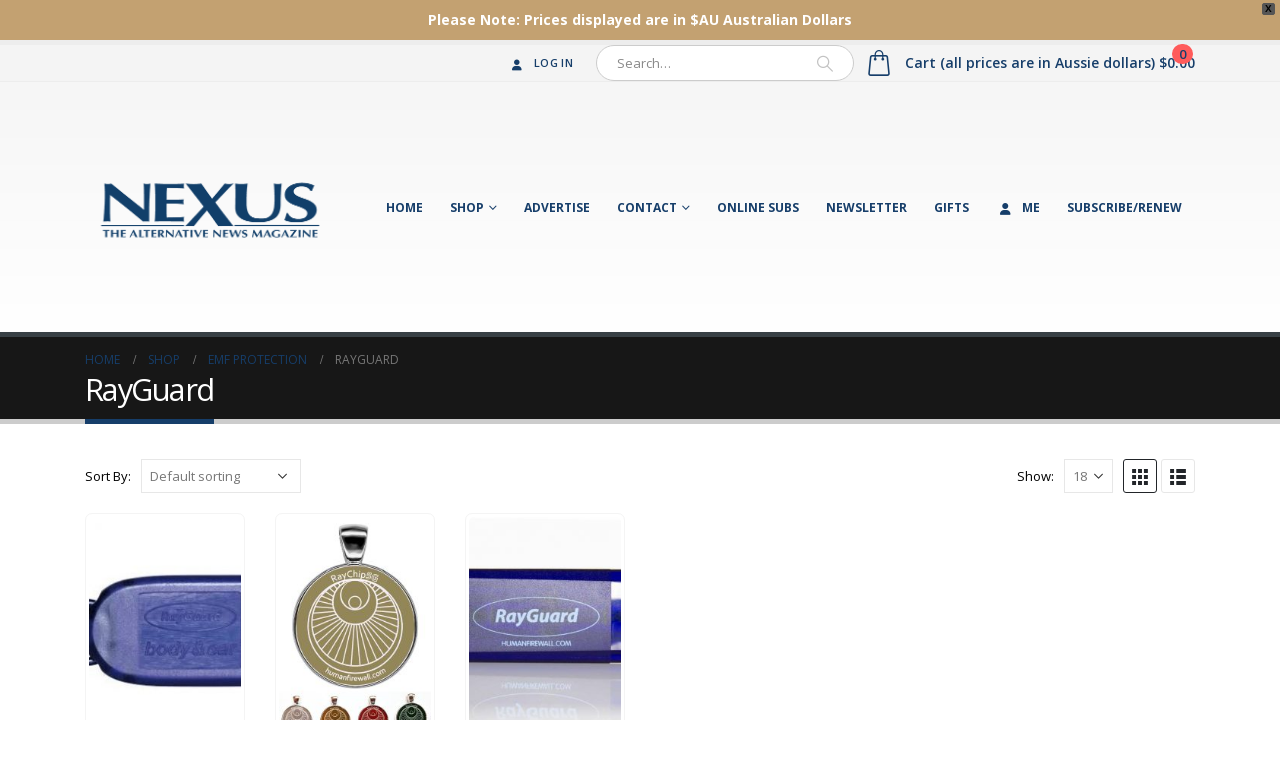

--- FILE ---
content_type: text/html; charset=UTF-8
request_url: https://nexusmagazine.com/product-category/emf-protection/rayguard/?v=13b249c5dfa9
body_size: 17866
content:
	<!DOCTYPE html>
	<html  lang="en-AU" prefix="og: http://ogp.me/ns# fb: http://ogp.me/ns/fb#">
	<head>
		<meta http-equiv="X-UA-Compatible" content="IE=edge" />
		<meta http-equiv="Content-Type" content="text/html; charset=UTF-8" />
		<meta name="viewport" content="width=device-width, initial-scale=1, minimum-scale=1" />

		<link rel="profile" href="https://gmpg.org/xfn/11" />
		<link rel="pingback" href="https://nexusmagazine.com/xmlrpc.php" />
		<meta name='robots' content='index, follow, max-image-preview:large, max-snippet:-1, max-video-preview:-1' />

	<!-- This site is optimized with the Yoast SEO Premium plugin v21.5 (Yoast SEO v21.5) - https://yoast.com/wordpress/plugins/seo/ -->
	<title>RayGuard Archives - Nexus Magazine</title>
	<link rel="canonical" href="https://nexusmagazine.com/product/rayguard-body-and-car/" />
	<meta property="og:locale" content="en_US" />
	<meta property="og:type" content="article" />
	<meta property="og:title" content="RayGuard Archives - Nexus Magazine" />
	<meta property="og:url" content="https://nexusmagazine.com/product/rayguard-body-and-car/" />
	<meta property="og:site_name" content="Nexus Magazine" />
	<meta name="twitter:card" content="summary_large_image" />
	<script type="application/ld+json" class="yoast-schema-graph">{"@context":"https://schema.org","@graph":[{"@type":"CollectionPage","@id":"https://nexusmagazine.com/product/rayguard-body-and-car/","url":"https://nexusmagazine.com/product/rayguard-body-and-car/","name":"RayGuard Archives - Nexus Magazine","isPartOf":{"@id":"https://nexusmagazine.com/#website"},"primaryImageOfPage":{"@id":"https://nexusmagazine.com/product/rayguard-body-and-car/#primaryimage"},"image":{"@id":"https://nexusmagazine.com/product/rayguard-body-and-car/#primaryimage"},"thumbnailUrl":"https://nexusmagazine.com/wp-content/uploads/2020/04/rayguard-rayguard-body-car.jpg","breadcrumb":{"@id":"https://nexusmagazine.com/product/rayguard-body-and-car/#breadcrumb"},"inLanguage":"en-AU"},{"@type":"ImageObject","inLanguage":"en-AU","@id":"https://nexusmagazine.com/product/rayguard-body-and-car/#primaryimage","url":"https://nexusmagazine.com/wp-content/uploads/2020/04/rayguard-rayguard-body-car.jpg","contentUrl":"https://nexusmagazine.com/wp-content/uploads/2020/04/rayguard-rayguard-body-car.jpg","width":317,"height":317},{"@type":"BreadcrumbList","@id":"https://nexusmagazine.com/product/rayguard-body-and-car/#breadcrumb","itemListElement":[{"@type":"ListItem","position":1,"name":"Home","item":"https://nexusmagazine.com/"},{"@type":"ListItem","position":2,"name":"EMF Protection","item":"https://nexusmagazine.com/product-category/emf-protection/"},{"@type":"ListItem","position":3,"name":"Rayguard Body and Car"}]},{"@type":"WebSite","@id":"https://nexusmagazine.com/#website","url":"https://nexusmagazine.com/","name":"Nexus Magazine","description":"The Alternative News Magazine","potentialAction":[{"@type":"SearchAction","target":{"@type":"EntryPoint","urlTemplate":"https://nexusmagazine.com/?s={search_term_string}"},"query-input":"required name=search_term_string"}],"inLanguage":"en-AU"}]}</script>
	<!-- / Yoast SEO Premium plugin. -->


<link rel='dns-prefetch' href='//www.google.com' />
<link rel="alternate" type="application/rss+xml" title="Nexus Magazine &raquo; Feed" href="https://nexusmagazine.com/feed/" />
<link rel="alternate" type="application/rss+xml" title="Nexus Magazine &raquo; Comments Feed" href="https://nexusmagazine.com/comments/feed/" />
<link rel="alternate" type="application/rss+xml" title="Nexus Magazine &raquo; RayGuard Category Feed" href="https://nexusmagazine.com/product-category/emf-protection/rayguard/feed/" />
		<link rel="shortcut icon" href="//nexusmagazine.com/wp-content/uploads/2017/10/cropped-Nexusfavicon.png" type="image/x-icon" />
				<link rel="apple-touch-icon" href="//nexusmagazine.com/wp-content/themes/porto/images/logo/apple-touch-icon.png" />
				<link rel="apple-touch-icon" sizes="120x120" href="//nexusmagazine.com/wp-content/themes/porto/images/logo/apple-touch-icon_120x120.png" />
				<link rel="apple-touch-icon" sizes="76x76" href="//nexusmagazine.com/wp-content/themes/porto/images/logo/apple-touch-icon_76x76.png" />
				<link rel="apple-touch-icon" sizes="152x152" href="//nexusmagazine.com/wp-content/themes/porto/images/logo/apple-touch-icon_152x152.png" />
		<style id='wp-img-auto-sizes-contain-inline-css'>
img:is([sizes=auto i],[sizes^="auto," i]){contain-intrinsic-size:3000px 1500px}
/*# sourceURL=wp-img-auto-sizes-contain-inline-css */
</style>
<style id='wp-emoji-styles-inline-css'>

	img.wp-smiley, img.emoji {
		display: inline !important;
		border: none !important;
		box-shadow: none !important;
		height: 1em !important;
		width: 1em !important;
		margin: 0 0.07em !important;
		vertical-align: -0.1em !important;
		background: none !important;
		padding: 0 !important;
	}
/*# sourceURL=wp-emoji-styles-inline-css */
</style>
<style id='wp-block-library-inline-css'>
:root{--wp-block-synced-color:#7a00df;--wp-block-synced-color--rgb:122,0,223;--wp-bound-block-color:var(--wp-block-synced-color);--wp-editor-canvas-background:#ddd;--wp-admin-theme-color:#007cba;--wp-admin-theme-color--rgb:0,124,186;--wp-admin-theme-color-darker-10:#006ba1;--wp-admin-theme-color-darker-10--rgb:0,107,160.5;--wp-admin-theme-color-darker-20:#005a87;--wp-admin-theme-color-darker-20--rgb:0,90,135;--wp-admin-border-width-focus:2px}@media (min-resolution:192dpi){:root{--wp-admin-border-width-focus:1.5px}}.wp-element-button{cursor:pointer}:root .has-very-light-gray-background-color{background-color:#eee}:root .has-very-dark-gray-background-color{background-color:#313131}:root .has-very-light-gray-color{color:#eee}:root .has-very-dark-gray-color{color:#313131}:root .has-vivid-green-cyan-to-vivid-cyan-blue-gradient-background{background:linear-gradient(135deg,#00d084,#0693e3)}:root .has-purple-crush-gradient-background{background:linear-gradient(135deg,#34e2e4,#4721fb 50%,#ab1dfe)}:root .has-hazy-dawn-gradient-background{background:linear-gradient(135deg,#faaca8,#dad0ec)}:root .has-subdued-olive-gradient-background{background:linear-gradient(135deg,#fafae1,#67a671)}:root .has-atomic-cream-gradient-background{background:linear-gradient(135deg,#fdd79a,#004a59)}:root .has-nightshade-gradient-background{background:linear-gradient(135deg,#330968,#31cdcf)}:root .has-midnight-gradient-background{background:linear-gradient(135deg,#020381,#2874fc)}:root{--wp--preset--font-size--normal:16px;--wp--preset--font-size--huge:42px}.has-regular-font-size{font-size:1em}.has-larger-font-size{font-size:2.625em}.has-normal-font-size{font-size:var(--wp--preset--font-size--normal)}.has-huge-font-size{font-size:var(--wp--preset--font-size--huge)}.has-text-align-center{text-align:center}.has-text-align-left{text-align:left}.has-text-align-right{text-align:right}.has-fit-text{white-space:nowrap!important}#end-resizable-editor-section{display:none}.aligncenter{clear:both}.items-justified-left{justify-content:flex-start}.items-justified-center{justify-content:center}.items-justified-right{justify-content:flex-end}.items-justified-space-between{justify-content:space-between}.screen-reader-text{border:0;clip-path:inset(50%);height:1px;margin:-1px;overflow:hidden;padding:0;position:absolute;width:1px;word-wrap:normal!important}.screen-reader-text:focus{background-color:#ddd;clip-path:none;color:#444;display:block;font-size:1em;height:auto;left:5px;line-height:normal;padding:15px 23px 14px;text-decoration:none;top:5px;width:auto;z-index:100000}html :where(.has-border-color){border-style:solid}html :where([style*=border-top-color]){border-top-style:solid}html :where([style*=border-right-color]){border-right-style:solid}html :where([style*=border-bottom-color]){border-bottom-style:solid}html :where([style*=border-left-color]){border-left-style:solid}html :where([style*=border-width]){border-style:solid}html :where([style*=border-top-width]){border-top-style:solid}html :where([style*=border-right-width]){border-right-style:solid}html :where([style*=border-bottom-width]){border-bottom-style:solid}html :where([style*=border-left-width]){border-left-style:solid}html :where(img[class*=wp-image-]){height:auto;max-width:100%}:where(figure){margin:0 0 1em}html :where(.is-position-sticky){--wp-admin--admin-bar--position-offset:var(--wp-admin--admin-bar--height,0px)}@media screen and (max-width:600px){html :where(.is-position-sticky){--wp-admin--admin-bar--position-offset:0px}}

/*# sourceURL=wp-block-library-inline-css */
</style><style id='global-styles-inline-css'>
:root{--wp--preset--aspect-ratio--square: 1;--wp--preset--aspect-ratio--4-3: 4/3;--wp--preset--aspect-ratio--3-4: 3/4;--wp--preset--aspect-ratio--3-2: 3/2;--wp--preset--aspect-ratio--2-3: 2/3;--wp--preset--aspect-ratio--16-9: 16/9;--wp--preset--aspect-ratio--9-16: 9/16;--wp--preset--color--black: #000000;--wp--preset--color--cyan-bluish-gray: #abb8c3;--wp--preset--color--white: #ffffff;--wp--preset--color--pale-pink: #f78da7;--wp--preset--color--vivid-red: #cf2e2e;--wp--preset--color--luminous-vivid-orange: #ff6900;--wp--preset--color--luminous-vivid-amber: #fcb900;--wp--preset--color--light-green-cyan: #7bdcb5;--wp--preset--color--vivid-green-cyan: #00d084;--wp--preset--color--pale-cyan-blue: #8ed1fc;--wp--preset--color--vivid-cyan-blue: #0693e3;--wp--preset--color--vivid-purple: #9b51e0;--wp--preset--color--primary: #163e6a;--wp--preset--color--secondary: #c3a171;--wp--preset--color--tertiary: #2baab1;--wp--preset--color--quaternary: #383f48;--wp--preset--color--dark: #2e353e;--wp--preset--color--light: #ffffff;--wp--preset--gradient--vivid-cyan-blue-to-vivid-purple: linear-gradient(135deg,rgb(6,147,227) 0%,rgb(155,81,224) 100%);--wp--preset--gradient--light-green-cyan-to-vivid-green-cyan: linear-gradient(135deg,rgb(122,220,180) 0%,rgb(0,208,130) 100%);--wp--preset--gradient--luminous-vivid-amber-to-luminous-vivid-orange: linear-gradient(135deg,rgb(252,185,0) 0%,rgb(255,105,0) 100%);--wp--preset--gradient--luminous-vivid-orange-to-vivid-red: linear-gradient(135deg,rgb(255,105,0) 0%,rgb(207,46,46) 100%);--wp--preset--gradient--very-light-gray-to-cyan-bluish-gray: linear-gradient(135deg,rgb(238,238,238) 0%,rgb(169,184,195) 100%);--wp--preset--gradient--cool-to-warm-spectrum: linear-gradient(135deg,rgb(74,234,220) 0%,rgb(151,120,209) 20%,rgb(207,42,186) 40%,rgb(238,44,130) 60%,rgb(251,105,98) 80%,rgb(254,248,76) 100%);--wp--preset--gradient--blush-light-purple: linear-gradient(135deg,rgb(255,206,236) 0%,rgb(152,150,240) 100%);--wp--preset--gradient--blush-bordeaux: linear-gradient(135deg,rgb(254,205,165) 0%,rgb(254,45,45) 50%,rgb(107,0,62) 100%);--wp--preset--gradient--luminous-dusk: linear-gradient(135deg,rgb(255,203,112) 0%,rgb(199,81,192) 50%,rgb(65,88,208) 100%);--wp--preset--gradient--pale-ocean: linear-gradient(135deg,rgb(255,245,203) 0%,rgb(182,227,212) 50%,rgb(51,167,181) 100%);--wp--preset--gradient--electric-grass: linear-gradient(135deg,rgb(202,248,128) 0%,rgb(113,206,126) 100%);--wp--preset--gradient--midnight: linear-gradient(135deg,rgb(2,3,129) 0%,rgb(40,116,252) 100%);--wp--preset--font-size--small: 13px;--wp--preset--font-size--medium: 20px;--wp--preset--font-size--large: 36px;--wp--preset--font-size--x-large: 42px;--wp--preset--spacing--20: 0.44rem;--wp--preset--spacing--30: 0.67rem;--wp--preset--spacing--40: 1rem;--wp--preset--spacing--50: 1.5rem;--wp--preset--spacing--60: 2.25rem;--wp--preset--spacing--70: 3.38rem;--wp--preset--spacing--80: 5.06rem;--wp--preset--shadow--natural: 6px 6px 9px rgba(0, 0, 0, 0.2);--wp--preset--shadow--deep: 12px 12px 50px rgba(0, 0, 0, 0.4);--wp--preset--shadow--sharp: 6px 6px 0px rgba(0, 0, 0, 0.2);--wp--preset--shadow--outlined: 6px 6px 0px -3px rgb(255, 255, 255), 6px 6px rgb(0, 0, 0);--wp--preset--shadow--crisp: 6px 6px 0px rgb(0, 0, 0);}:where(.is-layout-flex){gap: 0.5em;}:where(.is-layout-grid){gap: 0.5em;}body .is-layout-flex{display: flex;}.is-layout-flex{flex-wrap: wrap;align-items: center;}.is-layout-flex > :is(*, div){margin: 0;}body .is-layout-grid{display: grid;}.is-layout-grid > :is(*, div){margin: 0;}:where(.wp-block-columns.is-layout-flex){gap: 2em;}:where(.wp-block-columns.is-layout-grid){gap: 2em;}:where(.wp-block-post-template.is-layout-flex){gap: 1.25em;}:where(.wp-block-post-template.is-layout-grid){gap: 1.25em;}.has-black-color{color: var(--wp--preset--color--black) !important;}.has-cyan-bluish-gray-color{color: var(--wp--preset--color--cyan-bluish-gray) !important;}.has-white-color{color: var(--wp--preset--color--white) !important;}.has-pale-pink-color{color: var(--wp--preset--color--pale-pink) !important;}.has-vivid-red-color{color: var(--wp--preset--color--vivid-red) !important;}.has-luminous-vivid-orange-color{color: var(--wp--preset--color--luminous-vivid-orange) !important;}.has-luminous-vivid-amber-color{color: var(--wp--preset--color--luminous-vivid-amber) !important;}.has-light-green-cyan-color{color: var(--wp--preset--color--light-green-cyan) !important;}.has-vivid-green-cyan-color{color: var(--wp--preset--color--vivid-green-cyan) !important;}.has-pale-cyan-blue-color{color: var(--wp--preset--color--pale-cyan-blue) !important;}.has-vivid-cyan-blue-color{color: var(--wp--preset--color--vivid-cyan-blue) !important;}.has-vivid-purple-color{color: var(--wp--preset--color--vivid-purple) !important;}.has-black-background-color{background-color: var(--wp--preset--color--black) !important;}.has-cyan-bluish-gray-background-color{background-color: var(--wp--preset--color--cyan-bluish-gray) !important;}.has-white-background-color{background-color: var(--wp--preset--color--white) !important;}.has-pale-pink-background-color{background-color: var(--wp--preset--color--pale-pink) !important;}.has-vivid-red-background-color{background-color: var(--wp--preset--color--vivid-red) !important;}.has-luminous-vivid-orange-background-color{background-color: var(--wp--preset--color--luminous-vivid-orange) !important;}.has-luminous-vivid-amber-background-color{background-color: var(--wp--preset--color--luminous-vivid-amber) !important;}.has-light-green-cyan-background-color{background-color: var(--wp--preset--color--light-green-cyan) !important;}.has-vivid-green-cyan-background-color{background-color: var(--wp--preset--color--vivid-green-cyan) !important;}.has-pale-cyan-blue-background-color{background-color: var(--wp--preset--color--pale-cyan-blue) !important;}.has-vivid-cyan-blue-background-color{background-color: var(--wp--preset--color--vivid-cyan-blue) !important;}.has-vivid-purple-background-color{background-color: var(--wp--preset--color--vivid-purple) !important;}.has-black-border-color{border-color: var(--wp--preset--color--black) !important;}.has-cyan-bluish-gray-border-color{border-color: var(--wp--preset--color--cyan-bluish-gray) !important;}.has-white-border-color{border-color: var(--wp--preset--color--white) !important;}.has-pale-pink-border-color{border-color: var(--wp--preset--color--pale-pink) !important;}.has-vivid-red-border-color{border-color: var(--wp--preset--color--vivid-red) !important;}.has-luminous-vivid-orange-border-color{border-color: var(--wp--preset--color--luminous-vivid-orange) !important;}.has-luminous-vivid-amber-border-color{border-color: var(--wp--preset--color--luminous-vivid-amber) !important;}.has-light-green-cyan-border-color{border-color: var(--wp--preset--color--light-green-cyan) !important;}.has-vivid-green-cyan-border-color{border-color: var(--wp--preset--color--vivid-green-cyan) !important;}.has-pale-cyan-blue-border-color{border-color: var(--wp--preset--color--pale-cyan-blue) !important;}.has-vivid-cyan-blue-border-color{border-color: var(--wp--preset--color--vivid-cyan-blue) !important;}.has-vivid-purple-border-color{border-color: var(--wp--preset--color--vivid-purple) !important;}.has-vivid-cyan-blue-to-vivid-purple-gradient-background{background: var(--wp--preset--gradient--vivid-cyan-blue-to-vivid-purple) !important;}.has-light-green-cyan-to-vivid-green-cyan-gradient-background{background: var(--wp--preset--gradient--light-green-cyan-to-vivid-green-cyan) !important;}.has-luminous-vivid-amber-to-luminous-vivid-orange-gradient-background{background: var(--wp--preset--gradient--luminous-vivid-amber-to-luminous-vivid-orange) !important;}.has-luminous-vivid-orange-to-vivid-red-gradient-background{background: var(--wp--preset--gradient--luminous-vivid-orange-to-vivid-red) !important;}.has-very-light-gray-to-cyan-bluish-gray-gradient-background{background: var(--wp--preset--gradient--very-light-gray-to-cyan-bluish-gray) !important;}.has-cool-to-warm-spectrum-gradient-background{background: var(--wp--preset--gradient--cool-to-warm-spectrum) !important;}.has-blush-light-purple-gradient-background{background: var(--wp--preset--gradient--blush-light-purple) !important;}.has-blush-bordeaux-gradient-background{background: var(--wp--preset--gradient--blush-bordeaux) !important;}.has-luminous-dusk-gradient-background{background: var(--wp--preset--gradient--luminous-dusk) !important;}.has-pale-ocean-gradient-background{background: var(--wp--preset--gradient--pale-ocean) !important;}.has-electric-grass-gradient-background{background: var(--wp--preset--gradient--electric-grass) !important;}.has-midnight-gradient-background{background: var(--wp--preset--gradient--midnight) !important;}.has-small-font-size{font-size: var(--wp--preset--font-size--small) !important;}.has-medium-font-size{font-size: var(--wp--preset--font-size--medium) !important;}.has-large-font-size{font-size: var(--wp--preset--font-size--large) !important;}.has-x-large-font-size{font-size: var(--wp--preset--font-size--x-large) !important;}
/*# sourceURL=global-styles-inline-css */
</style>

<style id='classic-theme-styles-inline-css'>
/*! This file is auto-generated */
.wp-block-button__link{color:#fff;background-color:#32373c;border-radius:9999px;box-shadow:none;text-decoration:none;padding:calc(.667em + 2px) calc(1.333em + 2px);font-size:1.125em}.wp-block-file__button{background:#32373c;color:#fff;text-decoration:none}
/*# sourceURL=/wp-includes/css/classic-themes.min.css */
</style>
<link rel='stylesheet' id='wc-gift-cards-blocks-integration-css' href='https://nexusmagazine.com/wp-content/plugins/woocommerce-gift-cards/assets/dist/frontend/blocks.css?ver=1.16.9' media='all' />
<link rel='stylesheet' id='contact-form-7-css' href='https://nexusmagazine.com/wp-content/plugins/contact-form-7/includes/css/styles.css?ver=5.8.2' media='all' />
<style id='woocommerce-inline-inline-css'>
.woocommerce form .form-row .required { visibility: visible; }
/*# sourceURL=woocommerce-inline-inline-css */
</style>
<link rel='stylesheet' id='wc-gc-css-css' href='https://nexusmagazine.com/wp-content/plugins/woocommerce-gift-cards/assets/css/frontend/woocommerce.css?ver=1.16.9' media='all' />
<link rel='stylesheet' id='wc-gateway-ppec-frontend-css' href='https://nexusmagazine.com/wp-content/plugins/woocommerce-gateway-paypal-express-checkout/assets/css/wc-gateway-ppec-frontend.css?ver=2.1.2' media='all' />
<link rel='stylesheet' id='wpfront-notification-bar-css' href='https://nexusmagazine.com/wp-content/plugins/wpfront-notification-bar/css/wpfront-notification-bar.min.css?ver=3.5.1.05102' media='all' />
<link rel='stylesheet' id='porto-css-vars-css' href='https://nexusmagazine.com/wp-content/uploads/porto_styles/theme_css_vars.css?ver=6.11.1' media='all' />
<link rel='stylesheet' id='js_composer_front-css' href='https://nexusmagazine.com/wp-content/plugins/js_composer/assets/css/js_composer.min.css?ver=7.1' media='all' />
<link rel='stylesheet' id='bootstrap-css' href='https://nexusmagazine.com/wp-content/uploads/porto_styles/bootstrap.css?ver=6.11.1' media='all' />
<link rel='stylesheet' id='porto-plugins-css' href='https://nexusmagazine.com/wp-content/themes/porto/css/plugins.css?ver=6.11.1' media='all' />
<link rel='stylesheet' id='porto-theme-css' href='https://nexusmagazine.com/wp-content/themes/porto/css/theme.css?ver=6.11.1' media='all' />
<link rel='stylesheet' id='porto-shortcodes-css' href='https://nexusmagazine.com/wp-content/uploads/porto_styles/shortcodes.css?ver=6.11.1' media='all' />
<link rel='stylesheet' id='porto-theme-shop-css' href='https://nexusmagazine.com/wp-content/themes/porto/css/theme_shop.css?ver=6.11.1' media='all' />
<link rel='stylesheet' id='porto-theme-vc-css' href='https://nexusmagazine.com/wp-content/themes/porto/css/theme_vc.css?ver=6.11.1' media='all' />
<link rel='stylesheet' id='porto-theme-wpb-css' href='https://nexusmagazine.com/wp-content/themes/porto/css/theme_wpb.css?ver=6.11.1' media='all' />
<link rel='stylesheet' id='porto-theme-radius-css' href='https://nexusmagazine.com/wp-content/themes/porto/css/theme_radius.css?ver=6.11.1' media='all' />
<link rel='stylesheet' id='porto-dynamic-style-css' href='https://nexusmagazine.com/wp-content/uploads/porto_styles/dynamic_style.css?ver=6.11.1' media='all' />
<link rel='stylesheet' id='porto-type-builder-css' href='https://nexusmagazine.com/wp-content/plugins/porto-functionality/builders/assets/type-builder.css?ver=3.4.1' media='all' />
<link rel='stylesheet' id='porto-account-login-style-css' href='https://nexusmagazine.com/wp-content/themes/porto/css/theme/shop/login-style/account-login.css?ver=6.11.1' media='all' />
<link rel='stylesheet' id='porto-style-css' href='https://nexusmagazine.com/wp-content/themes/porto/style.css?ver=6.11.1' media='all' />
<style id='porto-style-inline-css'>
.side-header-narrow-bar-logo{max-width:170px}#header,.sticky-header .header-main.sticky{border-top:5px solid #ededed}@media (min-width:992px){}.page-top .page-title-wrap{line-height:0}.page-top .page-title:not(.b-none):after{content:'';position:absolute;width:100%;left:0;border-bottom:5px solid var(--porto-primary-color);bottom:-17px}body.single-product .page-top .breadcrumbs-wrap{padding-right:55px}#footer .footer-bottom{padding-top:0}#footer .footer-main > .container{padding-bottom:0}@media (min-width:992px){#mini-cart .minicart-icon,#mini-cart .cart-items{display:inline-block !important;margin-right:10px !important}}.m-xs{margin:5px !important}.m-sm{margin:10px !important}.m{margin:15px !important}.m-md{margin:20px !important}.m-lg{margin:30px !important}.m-xl{margin:40px !important}.m-xlg{margin:50px !important}.m-xxl{margin:60px !important}.m-n{margin:0 !important}.m-l-none{margin-left:0 !important}.m-l-xs{margin-left:5px !important}.m-l-sm{margin-left:10px !important}.m-l{margin-left:15px !important}.m-l-md{margin-left:20px !important}.m-l-lg{margin-left:30px !important}.m-l-xl{margin-left:40px !important}.m-l-xlg{margin-left:50px !important}.m-l-xxl{margin-left:60px !important}.m-l-n-xxs{margin-left:-1px !important}.m-l-n-xs{margin-left:-5px !important}.m-l-n-sm{margin-left:-10px !important}.m-l-n{margin-left:-15px !important}.m-l-n-md{margin-left:-20px !important}.m-l-n-lg{margin-left:-30px !important}.m-l-n-xl{margin-left:-40px !important}.m-l-n-xlg{margin-left:-50px !important}.m-l-n-xxl{margin-left:-60px !important}.m-t-none{margin-top:0 !important}.m-t-xxs{margin-top:1px !important}.m-t-xs{margin-top:5px !important}.m-t-sm{margin-top:10px !important}.m-t{margin-top:15px !important}.m-t-md{margin-top:20px !important}.m-t-lg{margin-top:30px !important}.m-t-xl{margin-top:40px !important}.m-t-xlg{margin-top:50px !important}.m-t-xxl{margin-top:60px !important}.m-t-n-xxs{margin-top:-1px !important}.m-t-n-xs{margin-top:-5px !important}.m-t-n-sm{margin-top:-10px !important}.m-t-n{margin-top:-15px !important}.m-t-n-md{margin-top:-20px !important}.m-t-n-lg{margin-top:-30px !important}.m-t-n-xl{margin-top:-40px !important}.m-t-n-xlg{margin-top:-50px !important}.m-t-n-xxl{margin-top:-60px !important}.m-r-none{margin-right:0 !important}.m-r-xs{margin-right:5px !important}.m-r-sm{margin-right:10px !important}.m-r{margin-right:15px !important}.m-r-md{margin-right:20px !important}.m-r-lg{margin-right:30px !important}.m-r-xl{margin-right:40px !important}.m-r-xlg{margin-right:50px !important}.m-r-xxl{margin-right:60px !important}.m-r-n-xxs{margin-right:-1px !important}.m-r-n-xs{margin-right:-5px !important}.m-r-n-sm{margin-right:-10px !important}.m-r-n{margin-right:-15px !important}.m-r-n-md{margin-right:-20px !important}.m-r-n-lg{margin-right:-30px !important}.m-r-n-xl{margin-right:-40px !important}.m-r-n-xlg{margin-right:-50px !important}.m-r-n-xxl{margin-right:-60px !important}.m-b-none{margin-bottom:0 !important}.m-b-xs{margin-bottom:5px !important}.m-b-sm{margin-bottom:10px !important}.m-b{margin-bottom:15px !important}.m-b-md{margin-bottom:20px !important}.m-b-lg{margin-bottom:30px !important}.m-b-xl{margin-bottom:40px !important}.m-b-xlg{margin-bottom:50px !important}.m-b-xxl{margin-bottom:60px !important}.m-b-n-xxs{margin-bottom:-1px !important}.m-b-n-xs{margin-bottom:-5px !important}.m-b-n-sm{margin-bottom:-10px !important}.m-b-n{margin-bottom:-15px !important}.m-b-n-md{margin-bottom:-20px !important}.m-b-n-lg{margin-bottom:-30px !important}.m-b-n-xl{margin-bottom:-40px !important}.m-b-n-xlg{margin-bottom:-50px !important}.m-b-n-xxl{margin-bottom:-60px !important}#thwepo-extra-options{clear:both !important}#thwepo-extra-options{display:block !important;float:left;!important}
/*# sourceURL=porto-style-inline-css */
</style>
<link rel='stylesheet' id='styles-child-css' href='https://nexusmagazine.com/wp-content/themes/porto-child/style.css?ver=6.9' media='all' />
<script src="https://nexusmagazine.com/wp-includes/js/jquery/jquery.min.js?ver=3.7.1" id="jquery-core-js"></script>
<script src="https://nexusmagazine.com/wp-includes/js/jquery/jquery-migrate.min.js?ver=3.4.1" id="jquery-migrate-js"></script>
<script src="https://nexusmagazine.com/wp-content/plugins/woocommerce/assets/js/jquery-blockui/jquery.blockUI.min.js?ver=2.7.0-wc.8.2.4" id="jquery-blockui-js"></script>
<script id="wc-add-to-cart-js-extra">
var wc_add_to_cart_params = {"ajax_url":"/wp-admin/admin-ajax.php","wc_ajax_url":"/?wc-ajax=%%endpoint%%","i18n_view_cart":"View cart","cart_url":"https://nexusmagazine.com/cart-2/","is_cart":"","cart_redirect_after_add":"no"};
//# sourceURL=wc-add-to-cart-js-extra
</script>
<script src="https://nexusmagazine.com/wp-content/plugins/woocommerce/assets/js/frontend/add-to-cart.min.js?ver=8.2.4" id="wc-add-to-cart-js"></script>
<script src="https://nexusmagazine.com/wp-content/plugins/js_composer/assets/js/vendors/woocommerce-add-to-cart.js?ver=7.1" id="vc_woocommerce-add-to-cart-js-js"></script>
<script src="https://nexusmagazine.com/wp-content/plugins/wpfront-notification-bar/js/wpfront-notification-bar.min.js?ver=3.5.1.05102" id="wpfront-notification-bar-js"></script>
<script></script><link rel="https://api.w.org/" href="https://nexusmagazine.com/wp-json/" /><link rel="alternate" title="JSON" type="application/json" href="https://nexusmagazine.com/wp-json/wp/v2/product_cat/2005" /><link rel="EditURI" type="application/rsd+xml" title="RSD" href="https://nexusmagazine.com/xmlrpc.php?rsd" />
<meta name="generator" content="WordPress 6.9" />
<meta name="generator" content="WooCommerce 8.2.4" />
<meta name="generator" content="Powered by Visual Composer Website Builder - fast and easy-to-use drag and drop visual editor for WordPress."/><noscript><style>.vce-row-container .vcv-lozad {display: none}</style></noscript>		<script type="text/javascript">
		WebFontConfig = {
			google: { families: [ 'Open+Sans:300,400,500,600,700,800','Shadows+Into+Light:400,700','Playfair+Display:400,700' ] }
		};
		(function(d) {
			var wf = d.createElement('script'), s = d.scripts[d.scripts.length - 1];
			wf.src = 'https://nexusmagazine.com/wp-content/themes/porto/js/libs/webfont.js';
			wf.async = true;
			s.parentNode.insertBefore(wf, s);
		})(document);</script>
			<noscript><style>.woocommerce-product-gallery{ opacity: 1 !important; }</style></noscript>
	<meta name="generator" content="Powered by WPBakery Page Builder - drag and drop page builder for WordPress."/>
<meta name="generator" content="Powered by Slider Revolution 6.6.18 - responsive, Mobile-Friendly Slider Plugin for WordPress with comfortable drag and drop interface." />
<link rel="icon" href="https://nexusmagazine.com/wp-content/uploads/2017/10/cropped-Nexusfavicon-32x32.png" sizes="32x32" />
<link rel="icon" href="https://nexusmagazine.com/wp-content/uploads/2017/10/cropped-Nexusfavicon-192x192.png" sizes="192x192" />
<link rel="apple-touch-icon" href="https://nexusmagazine.com/wp-content/uploads/2017/10/cropped-Nexusfavicon-180x180.png" />
<meta name="msapplication-TileImage" content="https://nexusmagazine.com/wp-content/uploads/2017/10/cropped-Nexusfavicon-270x270.png" />
<script>function setREVStartSize(e){
			//window.requestAnimationFrame(function() {
				window.RSIW = window.RSIW===undefined ? window.innerWidth : window.RSIW;
				window.RSIH = window.RSIH===undefined ? window.innerHeight : window.RSIH;
				try {
					var pw = document.getElementById(e.c).parentNode.offsetWidth,
						newh;
					pw = pw===0 || isNaN(pw) || (e.l=="fullwidth" || e.layout=="fullwidth") ? window.RSIW : pw;
					e.tabw = e.tabw===undefined ? 0 : parseInt(e.tabw);
					e.thumbw = e.thumbw===undefined ? 0 : parseInt(e.thumbw);
					e.tabh = e.tabh===undefined ? 0 : parseInt(e.tabh);
					e.thumbh = e.thumbh===undefined ? 0 : parseInt(e.thumbh);
					e.tabhide = e.tabhide===undefined ? 0 : parseInt(e.tabhide);
					e.thumbhide = e.thumbhide===undefined ? 0 : parseInt(e.thumbhide);
					e.mh = e.mh===undefined || e.mh=="" || e.mh==="auto" ? 0 : parseInt(e.mh,0);
					if(e.layout==="fullscreen" || e.l==="fullscreen")
						newh = Math.max(e.mh,window.RSIH);
					else{
						e.gw = Array.isArray(e.gw) ? e.gw : [e.gw];
						for (var i in e.rl) if (e.gw[i]===undefined || e.gw[i]===0) e.gw[i] = e.gw[i-1];
						e.gh = e.el===undefined || e.el==="" || (Array.isArray(e.el) && e.el.length==0)? e.gh : e.el;
						e.gh = Array.isArray(e.gh) ? e.gh : [e.gh];
						for (var i in e.rl) if (e.gh[i]===undefined || e.gh[i]===0) e.gh[i] = e.gh[i-1];
											
						var nl = new Array(e.rl.length),
							ix = 0,
							sl;
						e.tabw = e.tabhide>=pw ? 0 : e.tabw;
						e.thumbw = e.thumbhide>=pw ? 0 : e.thumbw;
						e.tabh = e.tabhide>=pw ? 0 : e.tabh;
						e.thumbh = e.thumbhide>=pw ? 0 : e.thumbh;
						for (var i in e.rl) nl[i] = e.rl[i]<window.RSIW ? 0 : e.rl[i];
						sl = nl[0];
						for (var i in nl) if (sl>nl[i] && nl[i]>0) { sl = nl[i]; ix=i;}
						var m = pw>(e.gw[ix]+e.tabw+e.thumbw) ? 1 : (pw-(e.tabw+e.thumbw)) / (e.gw[ix]);
						newh =  (e.gh[ix] * m) + (e.tabh + e.thumbh);
					}
					var el = document.getElementById(e.c);
					if (el!==null && el) el.style.height = newh+"px";
					el = document.getElementById(e.c+"_wrapper");
					if (el!==null && el) {
						el.style.height = newh+"px";
						el.style.display = "block";
					}
				} catch(e){
					console.log("Failure at Presize of Slider:" + e)
				}
			//});
		  };</script>
		<style id="wp-custom-css">
			#header .header-main .header-left, #header .header-main .header-
center, #header .header-main .header-right {

    padding-top: 0px;
    padding-bottom: 0px;
}		</style>
		<noscript><style> .wpb_animate_when_almost_visible { opacity: 1; }</style></noscript>	<link rel='stylesheet' id='WCDisableCategories-style-css' href='https://nexusmagazine.com/wp-content/plugins/product-category-tree/assets/css/style.css?ver=6.9' media='all' />
<link rel='stylesheet' id='wcff-jquery-ui-style-css' href='https://nexusmagazine.com/wp-content/plugins/wc-fields-factory/assets/css/jquery-ui.css?ver=6.9' media='all' />
<link rel='stylesheet' id='wcff-timepicker-style-css' href='https://nexusmagazine.com/wp-content/plugins/wc-fields-factory/assets/css/jquery-ui-timepicker-addon.css?ver=6.9' media='all' />
<link rel='stylesheet' id='wcff-colorpicker-style-css' href='https://nexusmagazine.com/wp-content/plugins/wc-fields-factory/assets/css/spectrum.css?v=4.1.8&#038;ver=6.9' media='all' />
<link rel='stylesheet' id='wcff-client-style-css' href='https://nexusmagazine.com/wp-content/plugins/wc-fields-factory/assets/css/wcff-client.css?v=4.1.8&#038;ver=6.9' media='all' />
<link rel='stylesheet' id='rs-plugin-settings-css' href='https://nexusmagazine.com/wp-content/plugins/revslider/public/assets/css/rs6.css?ver=6.6.18' media='all' />
<style id='rs-plugin-settings-inline-css'>
#rs-demo-id {}
/*# sourceURL=rs-plugin-settings-inline-css */
</style>
</head>
	<body class="archive tax-product_cat term-rayguard term-2005 wp-embed-responsive wp-theme-porto wp-child-theme-porto-child theme-porto vcwb woocommerce woocommerce-page woocommerce-no-js porto-rounded porto-breadcrumbs-bb login-popup full blog-1 wpb-js-composer js-comp-ver-7.1 vc_responsive">
	                <style type="text/css">
                #wpfront-notification-bar, #wpfront-notification-bar-editor            {
            background: #c3a171;
            background: -moz-linear-gradient(top, #c3a171 0%, #c3a171 100%);
            background: -webkit-gradient(linear, left top, left bottom, color-stop(0%,#c3a171), color-stop(100%,#c3a171));
            background: -webkit-linear-gradient(top, #c3a171 0%,#c3a171 100%);
            background: -o-linear-gradient(top, #c3a171 0%,#c3a171 100%);
            background: -ms-linear-gradient(top, #c3a171 0%,#c3a171 100%);
            background: linear-gradient(to bottom, #c3a171 0%, #c3a171 100%);
            filter: progid:DXImageTransform.Microsoft.gradient( startColorstr='#c3a171', endColorstr='#c3a171',GradientType=0 );
            background-repeat: no-repeat;
                        }
            #wpfront-notification-bar div.wpfront-message, #wpfront-notification-bar-editor.wpfront-message            {
            color: #ffffff;
                        }
            #wpfront-notification-bar a.wpfront-button, #wpfront-notification-bar-editor a.wpfront-button            {
            background: #00b7ea;
            background: -moz-linear-gradient(top, #00b7ea 0%, #009ec3 100%);
            background: -webkit-gradient(linear, left top, left bottom, color-stop(0%,#00b7ea), color-stop(100%,#009ec3));
            background: -webkit-linear-gradient(top, #00b7ea 0%,#009ec3 100%);
            background: -o-linear-gradient(top, #00b7ea 0%,#009ec3 100%);
            background: -ms-linear-gradient(top, #00b7ea 0%,#009ec3 100%);
            background: linear-gradient(to bottom, #00b7ea 0%, #009ec3 100%);
            filter: progid:DXImageTransform.Microsoft.gradient( startColorstr='#00b7ea', endColorstr='#009ec3',GradientType=0 );

            background-repeat: no-repeat;
            color: #ffffff;
            }
            #wpfront-notification-bar-open-button            {
            background-color: #00b7ea;
            right: 10px;
                        }
            #wpfront-notification-bar-open-button.top                {
                background-image: url(https://nexusmagazine.com/wp-content/plugins/wpfront-notification-bar/images/arrow_down.png);
                }

                #wpfront-notification-bar-open-button.bottom                {
                background-image: url(https://nexusmagazine.com/wp-content/plugins/wpfront-notification-bar/images/arrow_up.png);
                }
                #wpfront-notification-bar-table, .wpfront-notification-bar tbody, .wpfront-notification-bar tr            {
                        }
            #wpfront-notification-bar div.wpfront-close            {
            border: 1px solid #555555;
            background-color: #555555;
            color: #000000;
            }
            #wpfront-notification-bar div.wpfront-close:hover            {
            border: 1px solid #aaaaaa;
            background-color: #aaaaaa;
            }
             #wpfront-notification-bar-spacer { display:block; }                </style>
                            <div id="wpfront-notification-bar-spacer" class="wpfront-notification-bar-spacer  hidden">
                <div id="wpfront-notification-bar-open-button" aria-label="reopen" role="button" class="wpfront-notification-bar-open-button hidden top wpfront-bottom-shadow"></div>
                <div id="wpfront-notification-bar" class="wpfront-notification-bar wpfront-fixed top ">
                                            <div aria-label="close" class="wpfront-close">X</div>
                                         
                            <table id="wpfront-notification-bar-table" border="0" cellspacing="0" cellpadding="0" role="presentation">                        
                                <tr>
                                    <td>
                                     
                                    <div class="wpfront-message wpfront-div">
                                        <strong>Please Note:<strong> Prices displayed are in $AU <strong>Australian Dollars</strong>                                    </div>
                                                                                                       
                                    </td>
                                </tr>              
                            </table>
                            
                                    </div>
            </div>
            
            <script type="text/javascript">
                function __load_wpfront_notification_bar() {
                    if (typeof wpfront_notification_bar === "function") {
                        wpfront_notification_bar({"position":1,"height":40,"fixed_position":false,"animate_delay":0.5,"close_button":true,"button_action_close_bar":false,"auto_close_after":0,"display_after":0,"is_admin_bar_showing":false,"display_open_button":false,"keep_closed":false,"keep_closed_for":0,"position_offset":0,"display_scroll":false,"display_scroll_offset":0,"keep_closed_cookie":"wpfront-notification-bar-keep-closed","log":false,"id_suffix":"","log_prefix":"[WPFront Notification Bar]","theme_sticky_selector":"","set_max_views":false,"max_views":0,"max_views_for":0,"max_views_cookie":"wpfront-notification-bar-max-views"});
                    } else {
                                    setTimeout(__load_wpfront_notification_bar, 100);
                    }
                }
                __load_wpfront_notification_bar();
            </script>
            
	<div class="page-wrapper"><!-- page wrapper -->
		
											<!-- header wrapper -->
				<div class="header-wrapper">
										<header id="header" class="header-corporate header-12">
			<div class="header-top">
			<div class="container">
				<div class="header-left">
														</div>
				<div class="header-right">
					<ul class="top-links mega-menu show-arrow" id="menu-top-navigation"><li class="menu-item"><a class="porto-link-login" href="https://nexusmagazine.com/my-account/"><i class="fas fa-user"></i>Log In</a></li></ul>					<div class="block-inline"><div class="searchform-popup"><a  class="search-toggle" aria-label="Search Toggle" href="#"><i class="porto-icon-magnifier"></i><span class="search-text">Search</span></a>	<form action="https://nexusmagazine.com/" method="get"
		class="searchform search-layout-advanced">
		<div class="searchform-fields">
			<span class="text"><input name="s" type="text" value="" placeholder="Search&hellip;" autocomplete="off" /></span>
						<span class="button-wrap">
				<button class="btn btn-special" title="Search" type="submit">
					<i class="porto-icon-magnifier"></i>
				</button>
									
			</span>
		</div>
				<div class="live-search-list"></div>
			</form>
	</div>		<div id="mini-cart" class="mini-cart minicart-inline">
			<div class="cart-head">
			<span class="cart-icon"><i class="minicart-icon porto-icon-bag-2"></i><span class="cart-items">0</span></span><span class="cart-subtotal">Cart (all prices are in Aussie dollars) <span class="cart-price"><span class="woocommerce-Price-amount amount"><bdi><span class="woocommerce-Price-currencySymbol">&#36;</span>0.00</bdi></span></span></span>			</div>
			<div class="cart-popup widget_shopping_cart">
				<div class="widget_shopping_cart_content">
									<div class="cart-loading"></div>
								</div>
			</div>
				</div>
		</div>				</div>
			</div>
		</div>
	
	<div class="header-main">
		<div class="container">
			<div class="header-left">
			
	<div class="logo">
	<a href="https://nexusmagazine.com/" title="Nexus Magazine - The Alternative News Magazine"  rel="home">
		<img class="img-responsive standard-logo retina-logo" width="512" height="513" src="//nexusmagazine.com/wp-content/uploads/2017/10/NexusLogoblueWP.png" alt="Nexus Magazine" />	</a>
	</div>
				</div>

			<div class="header-right">
				<div class="searchform-popup"><a  class="search-toggle" aria-label="Search Toggle" href="#"><i class="porto-icon-magnifier"></i><span class="search-text">Search</span></a>	<form action="https://nexusmagazine.com/" method="get"
		class="searchform search-layout-advanced">
		<div class="searchform-fields">
			<span class="text"><input name="s" type="text" value="" placeholder="Search&hellip;" autocomplete="off" /></span>
						<span class="button-wrap">
				<button class="btn btn-special" title="Search" type="submit">
					<i class="porto-icon-magnifier"></i>
				</button>
									
			</span>
		</div>
				<div class="live-search-list"></div>
			</form>
	</div>				<div id="main-menu">
				<ul id="menu-home-one-page" class="main-menu mega-menu menu-flat show-arrow"><li id="nav-menu-item-474" class="menu-item menu-item-type-custom menu-item-object-custom menu-item-home narrow"><a href="https://nexusmagazine.com">Home</a></li>
<li id="nav-menu-item-4377" class="menu-item menu-item-type-post_type menu-item-object-page menu-item-has-children has-sub narrow"><a href="https://nexusmagazine.com/shop/">Shop</a>
<div class="popup"><div class="inner" style=""><ul class="sub-menu porto-narrow-sub-menu">
	<li id="nav-menu-item-12063" class="menu-item menu-item-type-post_type menu-item-object-page" data-cols="1"><a href="https://nexusmagazine.com/shop/">Shop all categories</a></li>
	<li id="nav-menu-item-77011" class="menu-item menu-item-type-taxonomy menu-item-object-product_cat" data-cols="1"><a href="https://nexusmagazine.com/product-category/gift-cards/">Gift Cards</a></li>
	<li id="nav-menu-item-4898" class="menu-item menu-item-type-custom menu-item-object-custom" data-cols="1"><a href="https://nexusmagazine.com/free-downloads/">Free Downloads</a></li>
	<li id="nav-menu-item-8225" class="menu-item menu-item-type-taxonomy menu-item-object-product_cat" data-cols="1"><a href="https://nexusmagazine.com/product-category/downloadable-magazines-articles/">Download Magazines and Articles</a></li>
	<li id="nav-menu-item-8505" class="menu-item menu-item-type-taxonomy menu-item-object-product_cat" data-cols="1"><a href="https://nexusmagazine.com/product-category/nexus-back-copies/">NEXUS hard copy and back issues</a></li>
	<li id="nav-menu-item-5303" class="menu-item menu-item-type-taxonomy menu-item-object-product_cat" data-cols="1"><a href="https://nexusmagazine.com/product-category/books/">Books and Ebooks</a></li>
	<li id="nav-menu-item-5829" class="menu-item menu-item-type-taxonomy menu-item-object-product_cat" data-cols="1"><a href="https://nexusmagazine.com/product-category/dvds/">Streaming Options and DVDs</a></li>
	<li id="nav-menu-item-15511" class="menu-item menu-item-type-taxonomy menu-item-object-product_cat" data-cols="1"><a href="https://nexusmagazine.com/product-category/eco-lifestyle/">Eco Lifestyle</a></li>
	<li id="nav-menu-item-15510" class="menu-item menu-item-type-taxonomy menu-item-object-product_cat current-product_cat-ancestor" data-cols="1"><a href="https://nexusmagazine.com/product-category/emf-protection/">EMF Protection</a></li>
	<li id="nav-menu-item-8650" class="menu-item menu-item-type-post_type menu-item-object-page" data-cols="1"><a href="https://nexusmagazine.com/products-3-2/">Body, Health and Wellness</a></li>
	<li id="nav-menu-item-17507" class="menu-item menu-item-type-taxonomy menu-item-object-product_cat" data-cols="1"><a href="https://nexusmagazine.com/product-category/shungite-for-emf-protection-water-purification-more/">Shungite</a></li>
	<li id="nav-menu-item-8591" class="menu-item menu-item-type-taxonomy menu-item-object-product_cat" data-cols="1"><a href="https://nexusmagazine.com/product-category/subscribe/">Subscribe</a></li>
	<li id="nav-menu-item-11577" class="menu-item menu-item-type-post_type menu-item-object-page" data-cols="1"><a href="https://nexusmagazine.com/giftsandtreats/">Shop Gifts and Featured Artisans</a></li>
</ul></div></div>
</li>
<li id="nav-menu-item-4553" class="menu-item menu-item-type-post_type menu-item-object-page narrow"><a href="https://nexusmagazine.com/advertise-in-nexus-magazine/">Advertise</a></li>
<li id="nav-menu-item-4561" class="menu-item menu-item-type-custom menu-item-object-custom menu-item-has-children has-sub narrow"><a>Contact</a>
<div class="popup"><div class="inner" style=""><ul class="sub-menu porto-narrow-sub-menu">
	<li id="nav-menu-item-478" class="menu-item menu-item-type-custom menu-item-object-custom" data-cols="1"><a href="http://nexusmagazine.com/contact-us/">Contact Us</a></li>
	<li id="nav-menu-item-17328" class="menu-item menu-item-type-custom menu-item-object-custom" data-cols="1"><a href="https://nexusmagazine.com/change-of-address-hard-copy-subscriptions-only/?v=6cc98ba2045f">Subscription address change</a></li>
	<li id="nav-menu-item-8862" class="menu-item menu-item-type-post_type menu-item-object-page" data-cols="1"><a href="https://nexusmagazine.com/faqs-troubleshooting/">FAQs/Troubleshooting</a></li>
	<li id="nav-menu-item-4563" class="menu-item menu-item-type-post_type menu-item-object-page" data-cols="1"><a href="https://nexusmagazine.com/nexus-locations/">NEXUS Locations</a></li>
	<li id="nav-menu-item-4566" class="menu-item menu-item-type-post_type menu-item-object-page" data-cols="1"><a href="https://nexusmagazine.com/submissions-reviews/">Submissions/Reviews</a></li>
	<li id="nav-menu-item-4562" class="menu-item menu-item-type-post_type menu-item-object-page" data-cols="1"><a href="https://nexusmagazine.com/where-to-get-nexus/">Where to get NEXUS</a></li>
	<li id="nav-menu-item-477" class="menu-item menu-item-type-custom menu-item-object-custom" data-cols="1"><a href="http://nexusmagazine.com/about-us-basic">About Us</a></li>
	<li id="nav-menu-item-4570" class="menu-item menu-item-type-post_type menu-item-object-page" data-cols="1"><a href="https://nexusmagazine.com/listen/">Listen</a></li>
</ul></div></div>
</li>
<li id="nav-menu-item-5982" class="menu-item menu-item-type-post_type menu-item-object-page narrow"><a href="https://nexusmagazine.com/online-subscription/">Online Subs</a></li>
<li id="nav-menu-item-4991" class="menu-item menu-item-type-custom menu-item-object-custom narrow"><a target="_blank" href="https://nexusmagazine.us3.list-manage.com/subscribe?u=dd1894510f1e14c4341c10fe2&#038;id=b6564fce68">Newsletter</a></li>
<li id="nav-menu-item-81029" class="menu-item menu-item-type-post_type menu-item-object-page narrow"><a href="https://nexusmagazine.com/giftsandtreats/">Gifts</a></li>
<li id="nav-menu-item-81032" class="menu-item menu-item-type-post_type menu-item-object-page narrow"><a href="https://nexusmagazine.com/my-account/"><i class="fas fa-user"></i>Me</a></li>
<li id="nav-menu-item-8592" class="menu-item menu-item-type-taxonomy menu-item-object-product_cat narrow"><a href="https://nexusmagazine.com/product-category/subscribe/">Subscribe/Renew</a></li>
</ul>				</div>
						<div id="mini-cart" class="mini-cart minicart-inline">
			<div class="cart-head">
			<span class="cart-icon"><i class="minicart-icon porto-icon-bag-2"></i><span class="cart-items">0</span></span><span class="cart-subtotal">Cart (all prices are in Aussie dollars) <span class="cart-price"><span class="woocommerce-Price-amount amount"><bdi><span class="woocommerce-Price-currencySymbol">&#36;</span>0.00</bdi></span></span></span>			</div>
			<div class="cart-popup widget_shopping_cart">
				<div class="widget_shopping_cart_content">
									<div class="cart-loading"></div>
								</div>
			</div>
				</div>
		
								<a class="mobile-toggle" href="#" aria-label="Mobile Menu"><i class="fas fa-bars"></i></a>			</div>
		</div>
		
<div id="nav-panel">
	<div class="container">
		<div class="mobile-nav-wrap">
		<div class="menu-wrap"><ul id="menu-home-one-page-1" class="mobile-menu accordion-menu"><li id="accordion-menu-item-474" class="menu-item menu-item-type-custom menu-item-object-custom menu-item-home"><a href="https://nexusmagazine.com">Home</a></li>
<li id="accordion-menu-item-4377" class="menu-item menu-item-type-post_type menu-item-object-page menu-item-has-children has-sub"><a href="https://nexusmagazine.com/shop/">Shop</a>
<span class="arrow" role="button"></span><ul class="sub-menu">
	<li id="accordion-menu-item-12063" class="menu-item menu-item-type-post_type menu-item-object-page"><a href="https://nexusmagazine.com/shop/">Shop all categories</a></li>
	<li id="accordion-menu-item-77011" class="menu-item menu-item-type-taxonomy menu-item-object-product_cat"><a href="https://nexusmagazine.com/product-category/gift-cards/">Gift Cards</a></li>
	<li id="accordion-menu-item-4898" class="menu-item menu-item-type-custom menu-item-object-custom"><a href="https://nexusmagazine.com/free-downloads/">Free Downloads</a></li>
	<li id="accordion-menu-item-8225" class="menu-item menu-item-type-taxonomy menu-item-object-product_cat"><a href="https://nexusmagazine.com/product-category/downloadable-magazines-articles/">Download Magazines and Articles</a></li>
	<li id="accordion-menu-item-8505" class="menu-item menu-item-type-taxonomy menu-item-object-product_cat"><a href="https://nexusmagazine.com/product-category/nexus-back-copies/">NEXUS hard copy and back issues</a></li>
	<li id="accordion-menu-item-5303" class="menu-item menu-item-type-taxonomy menu-item-object-product_cat"><a href="https://nexusmagazine.com/product-category/books/">Books and Ebooks</a></li>
	<li id="accordion-menu-item-5829" class="menu-item menu-item-type-taxonomy menu-item-object-product_cat"><a href="https://nexusmagazine.com/product-category/dvds/">Streaming Options and DVDs</a></li>
	<li id="accordion-menu-item-15511" class="menu-item menu-item-type-taxonomy menu-item-object-product_cat"><a href="https://nexusmagazine.com/product-category/eco-lifestyle/">Eco Lifestyle</a></li>
	<li id="accordion-menu-item-15510" class="menu-item menu-item-type-taxonomy menu-item-object-product_cat current-product_cat-ancestor"><a href="https://nexusmagazine.com/product-category/emf-protection/">EMF Protection</a></li>
	<li id="accordion-menu-item-8650" class="menu-item menu-item-type-post_type menu-item-object-page"><a href="https://nexusmagazine.com/products-3-2/">Body, Health and Wellness</a></li>
	<li id="accordion-menu-item-17507" class="menu-item menu-item-type-taxonomy menu-item-object-product_cat"><a href="https://nexusmagazine.com/product-category/shungite-for-emf-protection-water-purification-more/">Shungite</a></li>
	<li id="accordion-menu-item-8591" class="menu-item menu-item-type-taxonomy menu-item-object-product_cat"><a href="https://nexusmagazine.com/product-category/subscribe/">Subscribe</a></li>
	<li id="accordion-menu-item-11577" class="menu-item menu-item-type-post_type menu-item-object-page"><a href="https://nexusmagazine.com/giftsandtreats/">Shop Gifts and Featured Artisans</a></li>
</ul>
</li>
<li id="accordion-menu-item-4553" class="menu-item menu-item-type-post_type menu-item-object-page"><a href="https://nexusmagazine.com/advertise-in-nexus-magazine/">Advertise</a></li>
<li id="accordion-menu-item-4561" class="menu-item menu-item-type-custom menu-item-object-custom menu-item-has-children has-sub"><a>Contact</a>
<span class="arrow" role="button"></span><ul class="sub-menu">
	<li id="accordion-menu-item-478" class="menu-item menu-item-type-custom menu-item-object-custom"><a href="http://nexusmagazine.com/contact-us/">Contact Us</a></li>
	<li id="accordion-menu-item-17328" class="menu-item menu-item-type-custom menu-item-object-custom"><a href="https://nexusmagazine.com/change-of-address-hard-copy-subscriptions-only/?v=6cc98ba2045f">Subscription address change</a></li>
	<li id="accordion-menu-item-8862" class="menu-item menu-item-type-post_type menu-item-object-page"><a href="https://nexusmagazine.com/faqs-troubleshooting/">FAQs/Troubleshooting</a></li>
	<li id="accordion-menu-item-4563" class="menu-item menu-item-type-post_type menu-item-object-page"><a href="https://nexusmagazine.com/nexus-locations/">NEXUS Locations</a></li>
	<li id="accordion-menu-item-4566" class="menu-item menu-item-type-post_type menu-item-object-page"><a href="https://nexusmagazine.com/submissions-reviews/">Submissions/Reviews</a></li>
	<li id="accordion-menu-item-4562" class="menu-item menu-item-type-post_type menu-item-object-page"><a href="https://nexusmagazine.com/where-to-get-nexus/">Where to get NEXUS</a></li>
	<li id="accordion-menu-item-477" class="menu-item menu-item-type-custom menu-item-object-custom"><a href="http://nexusmagazine.com/about-us-basic">About Us</a></li>
	<li id="accordion-menu-item-4570" class="menu-item menu-item-type-post_type menu-item-object-page"><a href="https://nexusmagazine.com/listen/">Listen</a></li>
</ul>
</li>
<li id="accordion-menu-item-5982" class="menu-item menu-item-type-post_type menu-item-object-page"><a href="https://nexusmagazine.com/online-subscription/">Online Subs</a></li>
<li id="accordion-menu-item-4991" class="menu-item menu-item-type-custom menu-item-object-custom"><a target="_blank" href="https://nexusmagazine.us3.list-manage.com/subscribe?u=dd1894510f1e14c4341c10fe2&#038;id=b6564fce68">Newsletter</a></li>
<li id="accordion-menu-item-81029" class="menu-item menu-item-type-post_type menu-item-object-page"><a href="https://nexusmagazine.com/giftsandtreats/">Gifts</a></li>
<li id="accordion-menu-item-81032" class="menu-item menu-item-type-post_type menu-item-object-page"><a href="https://nexusmagazine.com/my-account/"><i class="fas fa-user"></i>Me</a></li>
<li id="accordion-menu-item-8592" class="menu-item menu-item-type-taxonomy menu-item-object-product_cat"><a href="https://nexusmagazine.com/product-category/subscribe/">Subscribe/Renew</a></li>
</ul></div><div class="menu-wrap"><ul class="mobile-menu accordion-menu show-arrow" id="menu-top-navigation-1"><li class="menu-item"><a class="porto-link-login" href="https://nexusmagazine.com/my-account/"><i class="fas fa-user"></i>Log In</a></li></ul></div>		</div>
	</div>
</div>
	</div>
</header>

									</div>
				<!-- end header wrapper -->
			
			
					<section class="page-top page-header-1">
		<div class="container">
	<div class="row">
		<div class="col-lg-12">
							<div class="breadcrumbs-wrap">
					<ul class="breadcrumb" itemscope itemtype="https://schema.org/BreadcrumbList"><li class="home" itemprop="itemListElement" itemscope itemtype="https://schema.org/ListItem"><a itemprop="item" href="https://nexusmagazine.com" title="Go to Home Page"><span itemprop="name">Home</span></a><meta itemprop="position" content="1" /><i class="delimiter"></i></li><li itemprop="itemListElement" itemscope itemtype="https://schema.org/ListItem"><a itemprop="item" href="https://nexusmagazine.com/shop/"><span itemprop="name">Shop</span></a><meta itemprop="position" content="2" /><i class="delimiter"></i></li><li itemprop="itemListElement" itemscope itemtype="https://schema.org/ListItem"><a itemprop="item" href="https://nexusmagazine.com/product-category/emf-protection/"><span itemprop="name">EMF Protection</span></a><meta itemprop="position" content="3" /><i class="delimiter"></i></li><li>RayGuard</li></ul>				</div>
						<div class="page-title-wrap">
				<h1 class="page-title">RayGuard</h1>
							</div>
					</div>
	</div>
</div>
	</section>
	
		<div id="main" class="column1 boxed"><!-- main -->

			<div class="container">
			<div class="row main-content-wrap">

			<!-- main content -->
			<div class="main-content col-lg-12">

			

<div id="primary" class="content-area"><main id="content" class="site-main">


<div class="woocommerce-notices-wrapper"></div><div class="shop-loop-before"><a href="#" class="porto-product-filters-toggle sidebar-toggle d-inline-flex d-lg-none"><svg data-name="Layer 3" id="Layer_3" viewBox="0 0 32 32" xmlns="http://www.w3.org/2000/svg"><line class="cls-1" x1="15" x2="26" y1="9" y2="9"/><line class="cls-1" x1="6" x2="9" y1="9" y2="9"/><line class="cls-1" x1="23" x2="26" y1="16" y2="16"/><line class="cls-1" x1="6" x2="17" y1="16" y2="16"/><line class="cls-1" x1="17" x2="26" y1="23" y2="23"/><line class="cls-1" x1="6" x2="11" y1="23" y2="23"/><path class="cls-2" d="M14.5,8.92A2.6,2.6,0,0,1,12,11.5,2.6,2.6,0,0,1,9.5,8.92a2.5,2.5,0,0,1,5,0Z"/><path class="cls-2" d="M22.5,15.92a2.5,2.5,0,1,1-5,0,2.5,2.5,0,0,1,5,0Z"/><path class="cls-3" d="M21,16a1,1,0,1,1-2,0,1,1,0,0,1,2,0Z"/><path class="cls-2" d="M16.5,22.92A2.6,2.6,0,0,1,14,25.5a2.6,2.6,0,0,1-2.5-2.58,2.5,2.5,0,0,1,5,0Z"/></svg> <span>Filter</span></a><form class="woocommerce-ordering" method="get">
	<label>Sort By: </label>
	<select name="orderby" class="orderby" aria-label="Shop order">
					<option value="menu_order"  selected='selected'>Default sorting</option>
					<option value="popularity" >Sort by popularity</option>
					<option value="date" >Sort by latest</option>
					<option value="price" >Sort by price: low to high</option>
					<option value="price-desc" >Sort by price: high to low</option>
			</select>
	<input type="hidden" name="paged" value="1" />

	<input type="hidden" name="v" value="13b249c5dfa9" /></form>
<nav class="woocommerce-pagination">	<form class="woocommerce-viewing" method="get">

		<label>Show: </label>

		<select name="count" class="count">
									<option value="18"  selected='selected'>18</option>
							<option value="36" >36</option>
							<option value="72" >72</option>
					</select>

		<input type="hidden" name="paged" value=""/>

		<input type="hidden" name="v" value="13b249c5dfa9" />	</form>
</nav>	<div class="gridlist-toggle">
		<a href="#" id="grid" class="porto-icon-mode-grid active" title="Grid View"></a><a href="#" id="list" class="porto-icon-mode-list" title="List View"></a>
	</div>
	</div><div class="archive-products"><ul class="products products-container grid pcols-lg-6 pcols-md-4 pcols-xs-3 pcols-ls-2 pwidth-lg-6 pwidth-md-5 pwidth-xs-3 pwidth-ls-2"
	 data-product_layout="product-outimage">
		
<li class="product-col product-outimage product type-product post-18388 status-publish first instock product_cat-rayguard has-post-thumbnail taxable shipping-taxable purchasable product-type-simple">
<div class="product-inner">
	
	<div class="product-image">

		<a  href="https://nexusmagazine.com/product/rayguard-body-and-car/" aria-label="product">
			<div class="inner img-effect"><img width="200" height="300" src="https://nexusmagazine.com/wp-content/uploads/2020/04/rayguard-rayguard-body-car-200x300.jpg" class=" wp-post-image" alt="" decoding="async" fetchpriority="high" /><img width="200" height="225" src="https://nexusmagazine.com/wp-content/uploads/2020/04/indexrg-200x225.jpg" class="hover-image" alt="" decoding="async" /></div>		</a>
			</div>

	<div class="product-content">
		<span class="category-list"><a href="https://nexusmagazine.com/product-category/emf-protection/rayguard/" rel="tag">RayGuard</a></span>
			<a class="product-loop-title"  href="https://nexusmagazine.com/product/rayguard-body-and-car/">
	<h3 class="woocommerce-loop-product__title">Rayguard Body and Car</h3>	</a>
	
		
	<span class="price"><span class="woocommerce-Price-amount amount"><bdi><span class="woocommerce-Price-currencySymbol">&#36;</span>368.00</bdi></span></span>
<input type="hidden" class="wccpf_archive_price_tag" value="368"/><input type="hidden" class="wccpf_archive_is_variable_tag" value="no"/>
		<div class="add-links-wrap">
	<div class="add-links clearfix">
		<a href="?add-to-cart=18388" data-quantity="1" class="viewcart-style-2 button product_type_simple add_to_cart_button ajax_add_to_cart" data-product_id="18388" data-product_sku="S66059" aria-label="Add &ldquo;Rayguard Body and Car&rdquo; to your cart" aria-describedby="" rel="nofollow">Add to cart</a><div class="quickview" data-id="18388" title="Quick View">Quick View</div>	</div>
	</div>
	</div>
</div>
</li>

<li class="product-col product-outimage product type-product post-18317 status-publish instock product_cat-rayguard has-post-thumbnail taxable shipping-taxable purchasable product-type-variable">
<div class="product-inner">
	
	<div class="product-image">

		<a  href="https://nexusmagazine.com/product/rayguard-flower-of-life-pendant/" aria-label="product">
			<div class="inner"><img width="200" height="300" src="https://nexusmagazine.com/wp-content/uploads/2020/04/rayguardpendantGoldPlus-200x300.jpg" class=" wp-post-image" alt="" decoding="async" /></div>		</a>
			</div>

	<div class="product-content">
		<span class="category-list"><a href="https://nexusmagazine.com/product-category/emf-protection/rayguard/" rel="tag">RayGuard</a></span>
			<a class="product-loop-title"  href="https://nexusmagazine.com/product/rayguard-flower-of-life-pendant/">
	<h3 class="woocommerce-loop-product__title">RayGuard EMF Protection Pendant</h3>	</a>
	
		
	<span class="price"><span class="woocommerce-Price-amount amount"><bdi><span class="woocommerce-Price-currencySymbol">&#36;</span>125.00</bdi></span></span>
<input type="hidden" class="wccpf_archive_price_tag" value="125"/><input type="hidden" class="wccpf_archive_is_variable_tag" value="yes"/>
		<div class="add-links-wrap">
	<div class="add-links clearfix">
		<a href="https://nexusmagazine.com/product/rayguard-flower-of-life-pendant/" data-quantity="1" class="viewcart-style-2 button product_type_variable add_to_cart_button" data-product_id="18317" data-product_sku="" aria-label="Select options for &ldquo;RayGuard EMF Protection Pendant&rdquo;" aria-describedby="This product has multiple variants. The options may be chosen on the product page" rel="nofollow">Select options</a><div class="quickview" data-id="18317" title="Quick View">Quick View</div>	</div>
	</div>
	</div>
</div>
</li>

<li class="product-col product-outimage product type-product post-18398 status-publish instock product_cat-rayguard has-post-thumbnail taxable shipping-taxable purchasable product-type-simple">
<div class="product-inner">
	
	<div class="product-image">

		<a  href="https://nexusmagazine.com/product/rayguard-mobil/" aria-label="product">
			<div class="inner img-effect"><img width="200" height="300" src="https://nexusmagazine.com/wp-content/uploads/2020/04/rayguard-rayguard-mobil-200x300.jpg" class=" wp-post-image" alt="" decoding="async" loading="lazy" /><img width="200" height="300" src="https://nexusmagazine.com/wp-content/uploads/2020/04/RayGuard-Mobile-in-Packaging-200x300.png" class="hover-image" alt="" decoding="async" loading="lazy" /></div>		</a>
			</div>

	<div class="product-content">
		<span class="category-list"><a href="https://nexusmagazine.com/product-category/emf-protection/rayguard/" rel="tag">RayGuard</a></span>
			<a class="product-loop-title"  href="https://nexusmagazine.com/product/rayguard-mobil/">
	<h3 class="woocommerce-loop-product__title">Rayguard Mobil</h3>	</a>
	
		
	<span class="price"><span class="woocommerce-Price-amount amount"><bdi><span class="woocommerce-Price-currencySymbol">&#36;</span>539.00</bdi></span></span>
<input type="hidden" class="wccpf_archive_price_tag" value="539"/><input type="hidden" class="wccpf_archive_is_variable_tag" value="no"/>
		<div class="add-links-wrap">
	<div class="add-links clearfix">
		<a href="?add-to-cart=18398" data-quantity="1" class="viewcart-style-2 button product_type_simple add_to_cart_button ajax_add_to_cart" data-product_id="18398" data-product_sku="S66159" aria-label="Add &ldquo;Rayguard Mobil&rdquo; to your cart" aria-describedby="" rel="nofollow">Add to cart</a><div class="quickview" data-id="18398" title="Quick View">Quick View</div>	</div>
	</div>
	</div>
</div>
</li>
</ul>
</div><div class="shop-loop-after clearfix"><nav class="woocommerce-pagination">	<form class="woocommerce-viewing" method="get">

		<label>Show: </label>

		<select name="count" class="count">
									<option value="18"  selected='selected'>18</option>
							<option value="36" >36</option>
							<option value="72" >72</option>
					</select>

		<input type="hidden" name="paged" value=""/>

		<input type="hidden" name="v" value="13b249c5dfa9" />	</form>
</nav></div></main></div>


</div><!-- end main content -->

<div class="sidebar-overlay"></div>

	</div>
	</div>


							
				
				</div><!-- end main -->

				
				<div class="footer-wrapper">

																												
							<div id="footer" class="footer footer-3 show-ribbon"
>
	
	<div class="footer-bottom">
	<div class="container">
				<div class="footer-left">
							<span class="logo">
					<a href="https://nexusmagazine.com/" title="Nexus Magazine - The Alternative News Magazine">
						<img class="img-responsive" src="//nexusmagazine.com/wp-content/uploads/2018/02/NexusLogo150SquareWhite2017.png" alt="Nexus Magazine" />					</a>
				</span>
								</div>
		
		
					<div class="footer-right"><span class="footer-copyright"><a href="https://nexusmagazine.com/terms-and-conditions/">Terms and Conditions
 </a> <p>© Copyright 2026. All Rights Reserved.</span></div>
			</div>
</div>
</div>
												
					
				</div>
							
					
	</div><!-- end wrapper -->
			<div class="after-loading-success-message style-2">
					<div class="background-overlay"></div>
			<div class="loader success-message-container">
				<div class="msg-box">
					<div class="msg">You&#039;ve just added this product to the cart:<p class="product-name text-color-primary"></p></div>
				</div>
				<button class="button btn-primay viewcart" data-link="">View Cart</button>
				<button class="button btn-primay continue_shopping">Continue</button>
			</div>
				</div>
		

		<script>
			window.RS_MODULES = window.RS_MODULES || {};
			window.RS_MODULES.modules = window.RS_MODULES.modules || {};
			window.RS_MODULES.waiting = window.RS_MODULES.waiting || [];
			window.RS_MODULES.defered = true;
			window.RS_MODULES.moduleWaiting = window.RS_MODULES.moduleWaiting || {};
			window.RS_MODULES.type = 'compiled';
		</script>
		<script type="speculationrules">
{"prefetch":[{"source":"document","where":{"and":[{"href_matches":"/*"},{"not":{"href_matches":["/wp-*.php","/wp-admin/*","/wp-content/uploads/*","/wp-content/*","/wp-content/plugins/*","/wp-content/themes/porto-child/*","/wp-content/themes/porto/*","/*\\?(.+)"]}},{"not":{"selector_matches":"a[rel~=\"nofollow\"]"}},{"not":{"selector_matches":".no-prefetch, .no-prefetch a"}}]},"eagerness":"conservative"}]}
</script>
		     
        <script type="text/javascript">	       
	    var wccpf_opt = {
	    	editable : "yes",
	        cloning : "no",
	        location : "woocommerce_product_meta_end",
	        validation : "no",
	        validation_type : "submit",	        	        
			real_time_price_update : "disable",
		    price_container_is : "default",
	        price_container : "",
	        price_details : "show",			
	        color_picker_functions : [],
			currency: "&#36;",
			currency_position: "left",
			number_of_decimal: 2,
			thousand_seperator: ",",
			decimal_seperator: ".",
			trim_zeros: "no",
	        is_ajax_add_to_cart : "yes",
	        is_page : "archive"
	    };
	    </script>	
	
					
    		            <script type="text/javascript">
			            		var wcff_date_picker_meta = [];
            		var wcff_color_picker_meta = [];
            		var wcff_fields_rules_meta = [];
            		var wcff_pricing_rules_meta = [];
            	</script>
        		<script type="text/javascript">
		(function () {
			var c = document.body.className;
			c = c.replace(/woocommerce-no-js/, 'woocommerce-js');
			document.body.className = c;
		})();
	</script>
	<script type="text/template" id="tmpl-variation-template">
	<div class="woocommerce-variation-description">{{{ data.variation.variation_description }}}</div>
	<div class="woocommerce-variation-price">{{{ data.variation.price_html }}}</div>
	<div class="woocommerce-variation-availability">{{{ data.variation.availability_html }}}</div>
</script>
<script type="text/template" id="tmpl-unavailable-variation-template">
	<p>Sorry, this product is unavailable. Please choose a different combination.</p>
</script>
<script src="https://nexusmagazine.com/wp-content/plugins/contact-form-7/includes/swv/js/index.js?ver=5.8.2" id="swv-js"></script>
<script id="contact-form-7-js-extra">
var wpcf7 = {"api":{"root":"https://nexusmagazine.com/wp-json/","namespace":"contact-form-7/v1"}};
//# sourceURL=contact-form-7-js-extra
</script>
<script src="https://nexusmagazine.com/wp-content/plugins/contact-form-7/includes/js/index.js?ver=5.8.2" id="contact-form-7-js"></script>
<script src="https://nexusmagazine.com/wp-content/plugins/woocommerce/assets/js/js-cookie/js.cookie.min.js?ver=2.1.4-wc.8.2.4" id="js-cookie-js"></script>
<script id="woocommerce-js-extra">
var woocommerce_params = {"ajax_url":"/wp-admin/admin-ajax.php","wc_ajax_url":"/?wc-ajax=%%endpoint%%"};
//# sourceURL=woocommerce-js-extra
</script>
<script src="https://nexusmagazine.com/wp-content/plugins/woocommerce/assets/js/frontend/woocommerce.min.js?ver=8.2.4" id="woocommerce-js"></script>
<script id="google-invisible-recaptcha-js-before">
var renderInvisibleReCaptcha = function() {

    for (var i = 0; i < document.forms.length; ++i) {
        var form = document.forms[i];
        var holder = form.querySelector('.inv-recaptcha-holder');

        if (null === holder) continue;
		holder.innerHTML = '';

         (function(frm){
			var cf7SubmitElm = frm.querySelector('.wpcf7-submit');
            var holderId = grecaptcha.render(holder,{
                'sitekey': '6Lc8L3UUAAAAAEyGVopHFKG_EVn9XLbujBkna5J7', 'size': 'invisible', 'badge' : 'bottomright',
                'callback' : function (recaptchaToken) {
					if((null !== cf7SubmitElm) && (typeof jQuery != 'undefined')){jQuery(frm).submit();grecaptcha.reset(holderId);return;}
					 HTMLFormElement.prototype.submit.call(frm);
                },
                'expired-callback' : function(){grecaptcha.reset(holderId);}
            });

			if(null !== cf7SubmitElm && (typeof jQuery != 'undefined') ){
				jQuery(cf7SubmitElm).off('click').on('click', function(clickEvt){
					clickEvt.preventDefault();
					grecaptcha.execute(holderId);
				});
			}
			else
			{
				frm.onsubmit = function (evt){evt.preventDefault();grecaptcha.execute(holderId);};
			}


        })(form);
    }
};

//# sourceURL=google-invisible-recaptcha-js-before
</script>
<script async defer src="https://www.google.com/recaptcha/api.js?onload=renderInvisibleReCaptcha&amp;render=explicit" id="google-invisible-recaptcha-js"></script>
<script id="porto-live-search-js-extra">
var porto_live_search = {"nonce":"9905404370"};
//# sourceURL=porto-live-search-js-extra
</script>
<script src="https://nexusmagazine.com/wp-content/themes/porto/inc/lib/live-search/live-search.min.js?ver=6.11.1" id="porto-live-search-js"></script>
<script src="https://nexusmagazine.com/wp-content/themes/porto/js/libs/easypiechart.min.js?ver=2.1.4" id="easypiechart-js"></script>
<script id="wc-cart-fragments-js-extra">
var wc_cart_fragments_params = {"ajax_url":"/wp-admin/admin-ajax.php","wc_ajax_url":"/?wc-ajax=%%endpoint%%","cart_hash_key":"wc_cart_hash_110d2b60ebba5a3fad6a33de3c58017e","fragment_name":"wc_fragments_110d2b60ebba5a3fad6a33de3c58017e","request_timeout":"5000"};
//# sourceURL=wc-cart-fragments-js-extra
</script>
<script src="https://nexusmagazine.com/wp-content/plugins/woocommerce/assets/js/frontend/cart-fragments.min.js?ver=8.2.4" id="wc-cart-fragments-js"></script>
<script src="https://nexusmagazine.com/wp-content/plugins/js_composer/assets/js/dist/js_composer_front.min.js?ver=7.1" id="wpb_composer_front_js-js"></script>
<script src="https://nexusmagazine.com/wp-content/themes/porto/js/bootstrap.js?ver=5.0.1" id="bootstrap-js"></script>
<script src="https://nexusmagazine.com/wp-content/plugins/woocommerce/assets/js/jquery-cookie/jquery.cookie.min.js?ver=1.4.1-wc.8.2.4" id="jquery-cookie-js"></script>
<script src="https://nexusmagazine.com/wp-content/themes/porto/js/libs/owl.carousel.min.js?ver=2.3.4" id="owl.carousel-js"></script>
<script src="https://nexusmagazine.com/wp-includes/js/imagesloaded.min.js?ver=5.0.0" id="imagesloaded-js"></script>
<script async="async" src="https://nexusmagazine.com/wp-content/themes/porto/js/libs/jquery.magnific-popup.min.js?ver=1.1.0" id="jquery-magnific-popup-js"></script>
<script id="porto-theme-js-extra">
var js_porto_vars = {"rtl":"","theme_url":"https://nexusmagazine.com/wp-content/themes/porto-child","ajax_url":"https://nexusmagazine.com/wp-admin/admin-ajax.php","change_logo":"1","container_width":"1140","grid_gutter_width":"30","show_sticky_header":"1","show_sticky_header_tablet":"1","show_sticky_header_mobile":"1","ajax_loader_url":"//nexusmagazine.com/wp-content/themes/porto/images/ajax-loader@2x.gif","category_ajax":"1","compare_popup":"","compare_popup_title":"","prdctfltr_ajax":"","slider_loop":"1","slider_autoplay":"1","slider_autoheight":"1","slider_speed":"5000","slider_nav":"","slider_nav_hover":"1","slider_margin":"","slider_dots":"1","slider_animatein":"","slider_animateout":"","product_thumbs_count":"4","product_zoom":"1","product_zoom_mobile":"1","product_image_popup":"","zoom_type":"inner","zoom_scroll":"1","zoom_lens_size":"200","zoom_lens_shape":"square","zoom_contain_lens":"1","zoom_lens_border":"1","zoom_border_color":"#888888","zoom_border":"0","screen_xl":"1170","screen_xxl":"1420","mfp_counter":"%curr% of %total%","mfp_img_error":"\u003Ca href=\"%url%\"\u003EThe image\u003C/a\u003E could not be loaded.","mfp_ajax_error":"\u003Ca href=\"%url%\"\u003EThe content\u003C/a\u003E could not be loaded.","popup_close":"Close","popup_prev":"Previous","popup_next":"Next","request_error":"The requested content cannot be loaded.\u003Cbr/\u003EPlease try again later.","loader_text":"Loading...","submenu_back":"Back","porto_nonce":"6c721b977a","use_skeleton_screen":[],"user_edit_pages":"","quick_access":"Click to edit this element.","goto_type":"Go To the Type Builder.","legacy_mode":"1","gmap_uri":"key=AIzaSyCxoQq1jjSCwO7IWOWAM83CRoK_XiStBYE&language=en","gmt_offset":"10"};
//# sourceURL=porto-theme-js-extra
</script>
<script src="https://nexusmagazine.com/wp-content/themes/porto/js/theme.js?ver=6.11.1" id="porto-theme-js"></script>
<script async="async" src="https://nexusmagazine.com/wp-content/themes/porto/js/theme-async.js?ver=6.11.1" id="porto-theme-async-js"></script>
<script src="https://nexusmagazine.com/wp-content/themes/porto/js/woocommerce-theme.js?ver=6.11.1" id="porto-woocommerce-theme-js"></script>
<script src="https://nexusmagazine.com/wp-includes/js/jquery/ui/core.min.js?ver=1.13.3" id="jquery-ui-core-js"></script>
<script src="https://nexusmagazine.com/wp-includes/js/jquery/ui/mouse.min.js?ver=1.13.3" id="jquery-ui-mouse-js"></script>
<script src="https://nexusmagazine.com/wp-includes/js/jquery/ui/slider.min.js?ver=1.13.3" id="jquery-ui-slider-js"></script>
<script src="https://nexusmagazine.com/wp-content/plugins/woocommerce/assets/js/jquery-ui-touch-punch/jquery-ui-touch-punch.min.js?ver=8.2.4" id="wc-jquery-ui-touchpunch-js"></script>
<script src="https://nexusmagazine.com/wp-content/plugins/woocommerce/assets/js/accounting/accounting.min.js?ver=0.4.2" id="accounting-js"></script>
<script id="wc-price-slider-js-extra">
var woocommerce_price_slider_params = {"currency_format_num_decimals":"0","currency_format_symbol":"$","currency_format_decimal_sep":".","currency_format_thousand_sep":",","currency_format":"%s%v"};
var woocommerce_price_slider_params = {"currency_format_num_decimals":"0","currency_format_symbol":"$","currency_format_decimal_sep":".","currency_format_thousand_sep":",","currency_format":"%s%v"};
//# sourceURL=wc-price-slider-js-extra
</script>
<script src="https://nexusmagazine.com/wp-content/plugins/woocommerce/assets/js/frontend/price-slider.min.js?ver=8.2.4" id="wc-price-slider-js"></script>
<script src="https://nexusmagazine.com/wp-includes/js/underscore.min.js?ver=1.13.7" id="underscore-js"></script>
<script id="wp-util-js-extra">
var _wpUtilSettings = {"ajax":{"url":"/wp-admin/admin-ajax.php"}};
//# sourceURL=wp-util-js-extra
</script>
<script src="https://nexusmagazine.com/wp-includes/js/wp-util.min.js?ver=6.9" id="wp-util-js"></script>
<script id="wc-add-to-cart-variation-js-extra">
var wc_add_to_cart_variation_params = {"wc_ajax_url":"/?wc-ajax=%%endpoint%%","i18n_no_matching_variations_text":"Sorry, no products matched your selection. Please choose a different combination.","i18n_make_a_selection_text":"Please select some product options before adding this product to your cart.","i18n_unavailable_text":"Sorry, this product is unavailable. Please choose a different combination."};
//# sourceURL=wc-add-to-cart-variation-js-extra
</script>
<script src="https://nexusmagazine.com/wp-content/plugins/woocommerce/assets/js/frontend/add-to-cart-variation.min.js?ver=8.2.4" id="wc-add-to-cart-variation-js"></script>
<script src="https://nexusmagazine.com/wp-includes/js/jquery/ui/datepicker.min.js?ver=1.13.3" id="jquery-ui-datepicker-js"></script>
<script id="jquery-ui-datepicker-js-after">
jQuery(function(jQuery){jQuery.datepicker.setDefaults({"closeText":"Close","currentText":"Today","monthNames":["January","February","March","April","May","June","July","August","September","October","November","December"],"monthNamesShort":["Jan","Feb","Mar","Apr","May","Jun","Jul","Aug","Sep","Oct","Nov","Dec"],"nextText":"Next","prevText":"Previous","dayNames":["Sunday","Monday","Tuesday","Wednesday","Thursday","Friday","Saturday"],"dayNamesShort":["Sun","Mon","Tue","Wed","Thu","Fri","Sat"],"dayNamesMin":["S","M","T","W","T","F","S"],"dateFormat":"MM d, yy","firstDay":1,"isRTL":false});});
//# sourceURL=jquery-ui-datepicker-js-after
</script>
<script src="https://nexusmagazine.com/wp-content/plugins/wc-fields-factory/assets/js/jquery-ui-i18n.min.js?v=4.1.8&amp;ver=6.9" id="jquery-ui-i18n-js"></script>
<script src="https://nexusmagazine.com/wp-content/plugins/wc-fields-factory/assets/js/jquery-ui-timepicker-addon.min.js?v=4.1.8&amp;ver=6.9" id="jquery-ui-timepicker-addon-js"></script>
<script src="https://nexusmagazine.com/wp-includes/js/dist/vendor/moment.min.js?ver=2.30.1" id="moment-js"></script>
<script id="moment-js-after">
moment.updateLocale( 'en_AU', {"months":["January","February","March","April","May","June","July","August","September","October","November","December"],"monthsShort":["Jan","Feb","Mar","Apr","May","Jun","Jul","Aug","Sep","Oct","Nov","Dec"],"weekdays":["Sunday","Monday","Tuesday","Wednesday","Thursday","Friday","Saturday"],"weekdaysShort":["Sun","Mon","Tue","Wed","Thu","Fri","Sat"],"week":{"dow":1},"longDateFormat":{"LT":"g:i a","LTS":null,"L":null,"LL":"F j, Y","LLL":"j F Y g:i a","LLLL":null}} );
//# sourceURL=moment-js-after
</script>
<script src="https://nexusmagazine.com/wp-content/plugins/wc-fields-factory/assets/js/spectrum.js?v=4.1.8&amp;ver=6.9" id="wcff-colorpicker-script-js"></script>
<script src="https://nexusmagazine.com/wp-content/plugins/wc-fields-factory/assets/js/wcff-client.js?v=4.1.8&amp;ver=6.9" id="wcff-client-script-js"></script>
<script id="wp-emoji-settings" type="application/json">
{"baseUrl":"https://s.w.org/images/core/emoji/17.0.2/72x72/","ext":".png","svgUrl":"https://s.w.org/images/core/emoji/17.0.2/svg/","svgExt":".svg","source":{"concatemoji":"https://nexusmagazine.com/wp-includes/js/wp-emoji-release.min.js?ver=6.9"}}
</script>
<script type="module">
/*! This file is auto-generated */
const a=JSON.parse(document.getElementById("wp-emoji-settings").textContent),o=(window._wpemojiSettings=a,"wpEmojiSettingsSupports"),s=["flag","emoji"];function i(e){try{var t={supportTests:e,timestamp:(new Date).valueOf()};sessionStorage.setItem(o,JSON.stringify(t))}catch(e){}}function c(e,t,n){e.clearRect(0,0,e.canvas.width,e.canvas.height),e.fillText(t,0,0);t=new Uint32Array(e.getImageData(0,0,e.canvas.width,e.canvas.height).data);e.clearRect(0,0,e.canvas.width,e.canvas.height),e.fillText(n,0,0);const a=new Uint32Array(e.getImageData(0,0,e.canvas.width,e.canvas.height).data);return t.every((e,t)=>e===a[t])}function p(e,t){e.clearRect(0,0,e.canvas.width,e.canvas.height),e.fillText(t,0,0);var n=e.getImageData(16,16,1,1);for(let e=0;e<n.data.length;e++)if(0!==n.data[e])return!1;return!0}function u(e,t,n,a){switch(t){case"flag":return n(e,"\ud83c\udff3\ufe0f\u200d\u26a7\ufe0f","\ud83c\udff3\ufe0f\u200b\u26a7\ufe0f")?!1:!n(e,"\ud83c\udde8\ud83c\uddf6","\ud83c\udde8\u200b\ud83c\uddf6")&&!n(e,"\ud83c\udff4\udb40\udc67\udb40\udc62\udb40\udc65\udb40\udc6e\udb40\udc67\udb40\udc7f","\ud83c\udff4\u200b\udb40\udc67\u200b\udb40\udc62\u200b\udb40\udc65\u200b\udb40\udc6e\u200b\udb40\udc67\u200b\udb40\udc7f");case"emoji":return!a(e,"\ud83e\u1fac8")}return!1}function f(e,t,n,a){let r;const o=(r="undefined"!=typeof WorkerGlobalScope&&self instanceof WorkerGlobalScope?new OffscreenCanvas(300,150):document.createElement("canvas")).getContext("2d",{willReadFrequently:!0}),s=(o.textBaseline="top",o.font="600 32px Arial",{});return e.forEach(e=>{s[e]=t(o,e,n,a)}),s}function r(e){var t=document.createElement("script");t.src=e,t.defer=!0,document.head.appendChild(t)}a.supports={everything:!0,everythingExceptFlag:!0},new Promise(t=>{let n=function(){try{var e=JSON.parse(sessionStorage.getItem(o));if("object"==typeof e&&"number"==typeof e.timestamp&&(new Date).valueOf()<e.timestamp+604800&&"object"==typeof e.supportTests)return e.supportTests}catch(e){}return null}();if(!n){if("undefined"!=typeof Worker&&"undefined"!=typeof OffscreenCanvas&&"undefined"!=typeof URL&&URL.createObjectURL&&"undefined"!=typeof Blob)try{var e="postMessage("+f.toString()+"("+[JSON.stringify(s),u.toString(),c.toString(),p.toString()].join(",")+"));",a=new Blob([e],{type:"text/javascript"});const r=new Worker(URL.createObjectURL(a),{name:"wpTestEmojiSupports"});return void(r.onmessage=e=>{i(n=e.data),r.terminate(),t(n)})}catch(e){}i(n=f(s,u,c,p))}t(n)}).then(e=>{for(const n in e)a.supports[n]=e[n],a.supports.everything=a.supports.everything&&a.supports[n],"flag"!==n&&(a.supports.everythingExceptFlag=a.supports.everythingExceptFlag&&a.supports[n]);var t;a.supports.everythingExceptFlag=a.supports.everythingExceptFlag&&!a.supports.flag,a.supports.everything||((t=a.source||{}).concatemoji?r(t.concatemoji):t.wpemoji&&t.twemoji&&(r(t.twemoji),r(t.wpemoji)))});
//# sourceURL=https://nexusmagazine.com/wp-includes/js/wp-emoji-loader.min.js
</script>
<script></script><script>jQuery(document).ready(function(){});</script></body>
</html>